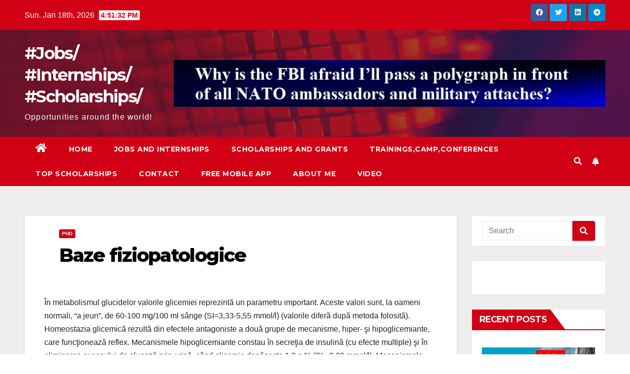

--- FILE ---
content_type: text/html; charset=utf-8
request_url: https://www.google.com/recaptcha/api2/aframe
body_size: 268
content:
<!DOCTYPE HTML><html><head><meta http-equiv="content-type" content="text/html; charset=UTF-8"></head><body><script nonce="QP2654LLtvob8OTz3KtK-w">/** Anti-fraud and anti-abuse applications only. See google.com/recaptcha */ try{var clients={'sodar':'https://pagead2.googlesyndication.com/pagead/sodar?'};window.addEventListener("message",function(a){try{if(a.source===window.parent){var b=JSON.parse(a.data);var c=clients[b['id']];if(c){var d=document.createElement('img');d.src=c+b['params']+'&rc='+(localStorage.getItem("rc::a")?sessionStorage.getItem("rc::b"):"");window.document.body.appendChild(d);sessionStorage.setItem("rc::e",parseInt(sessionStorage.getItem("rc::e")||0)+1);localStorage.setItem("rc::h",'1768927891358');}}}catch(b){}});window.parent.postMessage("_grecaptcha_ready", "*");}catch(b){}</script></body></html>